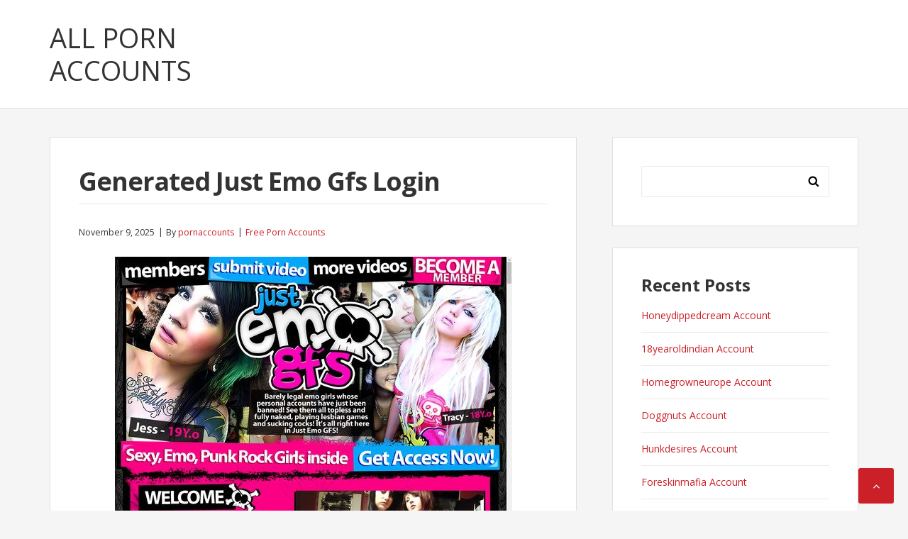

--- FILE ---
content_type: text/html; charset=UTF-8
request_url: https://allpornaccounts.com/generated-just-emo-gfs-login/
body_size: 7143
content:
<!DOCTYPE html>
<html lang="en-US">
<head>
<meta charset="UTF-8">
<meta name="viewport" content="width=device-width, initial-scale=1">
<link rel="profile" href="https://gmpg.org/xfn/11">

<script type="application/ld+json">
	{"@context":"https://schema.org","@type":"BreadcrumbList","itemListElement":[{"@type":"ListItem","position":1,"name":"Free Porn Accounts","item":"http://allpornaccounts.com/category/free-porn-accounts/"},{"@type":"ListItem","position":2,"name":"Generated Just Emo Gfs Login"}]}
	</script>
<title>Generated Just Emo Gfs Login &#8211; All Porn Accounts</title>
<meta name='robots' content='max-image-preview:large' />
<link rel='dns-prefetch' href='//fonts.googleapis.com' />
<link rel='dns-prefetch' href='//s.w.org' />
<link rel="alternate" type="application/rss+xml" title="All Porn Accounts &raquo; Feed" href="https://allpornaccounts.com/feed/" />
<link rel="alternate" type="application/rss+xml" title="All Porn Accounts &raquo; Comments Feed" href="https://allpornaccounts.com/comments/feed/" />


<!-- Last Modified Schema is inserted by the WP Last Modified Info plugin v1.7.6 - https://wordpress.org/plugins/wp-last-modified-info/ -->
<script type="application/ld+json">{"@context":"http:\/\/schema.org\/","@type":"CreativeWork","dateModified":"2025-11-09T15:30:43-08:00","headline":"Generated Just Emo Gfs Login","description":"Copy and paste one of the following passwords and use your justemogfs.com account until it expires. Hurry because someone else can use it. dfsgfdh:dimas logitek:anderson2 sbchtt5:chevelle xav8rx:xa7eav8r spuds87:3stou2ai Each password will be available for few days only. If you want even 90% off for every porn account click here to enter the special members area.","mainEntityOfPage":{"@type":"WebPage","@id":"http:\/\/allpornaccounts.com\/generated-just-emo-gfs-login\/"},"author":{"@type":"Person","name":"","url":"http:\/\/allpornaccounts.com\/author\/","description":""}}</script>

<script type="text/javascript">
window._wpemojiSettings = {"baseUrl":"https:\/\/s.w.org\/images\/core\/emoji\/14.0.0\/72x72\/","ext":".png","svgUrl":"https:\/\/s.w.org\/images\/core\/emoji\/14.0.0\/svg\/","svgExt":".svg","source":{"concatemoji":"http:\/\/allpornaccounts.com\/wp-includes\/js\/wp-emoji-release.min.js?ver=6.0"}};
/*! This file is auto-generated */
!function(e,a,t){var n,r,o,i=a.createElement("canvas"),p=i.getContext&&i.getContext("2d");function s(e,t){var a=String.fromCharCode,e=(p.clearRect(0,0,i.width,i.height),p.fillText(a.apply(this,e),0,0),i.toDataURL());return p.clearRect(0,0,i.width,i.height),p.fillText(a.apply(this,t),0,0),e===i.toDataURL()}function c(e){var t=a.createElement("script");t.src=e,t.defer=t.type="text/javascript",a.getElementsByTagName("head")[0].appendChild(t)}for(o=Array("flag","emoji"),t.supports={everything:!0,everythingExceptFlag:!0},r=0;r<o.length;r++)t.supports[o[r]]=function(e){if(!p||!p.fillText)return!1;switch(p.textBaseline="top",p.font="600 32px Arial",e){case"flag":return s([127987,65039,8205,9895,65039],[127987,65039,8203,9895,65039])?!1:!s([55356,56826,55356,56819],[55356,56826,8203,55356,56819])&&!s([55356,57332,56128,56423,56128,56418,56128,56421,56128,56430,56128,56423,56128,56447],[55356,57332,8203,56128,56423,8203,56128,56418,8203,56128,56421,8203,56128,56430,8203,56128,56423,8203,56128,56447]);case"emoji":return!s([129777,127995,8205,129778,127999],[129777,127995,8203,129778,127999])}return!1}(o[r]),t.supports.everything=t.supports.everything&&t.supports[o[r]],"flag"!==o[r]&&(t.supports.everythingExceptFlag=t.supports.everythingExceptFlag&&t.supports[o[r]]);t.supports.everythingExceptFlag=t.supports.everythingExceptFlag&&!t.supports.flag,t.DOMReady=!1,t.readyCallback=function(){t.DOMReady=!0},t.supports.everything||(n=function(){t.readyCallback()},a.addEventListener?(a.addEventListener("DOMContentLoaded",n,!1),e.addEventListener("load",n,!1)):(e.attachEvent("onload",n),a.attachEvent("onreadystatechange",function(){"complete"===a.readyState&&t.readyCallback()})),(e=t.source||{}).concatemoji?c(e.concatemoji):e.wpemoji&&e.twemoji&&(c(e.twemoji),c(e.wpemoji)))}(window,document,window._wpemojiSettings);
</script>
<style type="text/css">
img.wp-smiley,
img.emoji {
	display: inline !important;
	border: none !important;
	box-shadow: none !important;
	height: 1em !important;
	width: 1em !important;
	margin: 0 0.07em !important;
	vertical-align: -0.1em !important;
	background: none !important;
	padding: 0 !important;
}
</style>
	<link rel='stylesheet' id='wp-block-library-css' href="https://allpornaccounts.com/wp-includes/css/dist/block-library/style.min.css?ver=6.0" type='text/css' media='all' />
<style id='global-styles-inline-css' type='text/css'>
body{--wp--preset--color--black: #000000;--wp--preset--color--cyan-bluish-gray: #abb8c3;--wp--preset--color--white: #ffffff;--wp--preset--color--pale-pink: #f78da7;--wp--preset--color--vivid-red: #cf2e2e;--wp--preset--color--luminous-vivid-orange: #ff6900;--wp--preset--color--luminous-vivid-amber: #fcb900;--wp--preset--color--light-green-cyan: #7bdcb5;--wp--preset--color--vivid-green-cyan: #00d084;--wp--preset--color--pale-cyan-blue: #8ed1fc;--wp--preset--color--vivid-cyan-blue: #0693e3;--wp--preset--color--vivid-purple: #9b51e0;--wp--preset--gradient--vivid-cyan-blue-to-vivid-purple: linear-gradient(135deg,rgba(6,147,227,1) 0%,rgb(155,81,224) 100%);--wp--preset--gradient--light-green-cyan-to-vivid-green-cyan: linear-gradient(135deg,rgb(122,220,180) 0%,rgb(0,208,130) 100%);--wp--preset--gradient--luminous-vivid-amber-to-luminous-vivid-orange: linear-gradient(135deg,rgba(252,185,0,1) 0%,rgba(255,105,0,1) 100%);--wp--preset--gradient--luminous-vivid-orange-to-vivid-red: linear-gradient(135deg,rgba(255,105,0,1) 0%,rgb(207,46,46) 100%);--wp--preset--gradient--very-light-gray-to-cyan-bluish-gray: linear-gradient(135deg,rgb(238,238,238) 0%,rgb(169,184,195) 100%);--wp--preset--gradient--cool-to-warm-spectrum: linear-gradient(135deg,rgb(74,234,220) 0%,rgb(151,120,209) 20%,rgb(207,42,186) 40%,rgb(238,44,130) 60%,rgb(251,105,98) 80%,rgb(254,248,76) 100%);--wp--preset--gradient--blush-light-purple: linear-gradient(135deg,rgb(255,206,236) 0%,rgb(152,150,240) 100%);--wp--preset--gradient--blush-bordeaux: linear-gradient(135deg,rgb(254,205,165) 0%,rgb(254,45,45) 50%,rgb(107,0,62) 100%);--wp--preset--gradient--luminous-dusk: linear-gradient(135deg,rgb(255,203,112) 0%,rgb(199,81,192) 50%,rgb(65,88,208) 100%);--wp--preset--gradient--pale-ocean: linear-gradient(135deg,rgb(255,245,203) 0%,rgb(182,227,212) 50%,rgb(51,167,181) 100%);--wp--preset--gradient--electric-grass: linear-gradient(135deg,rgb(202,248,128) 0%,rgb(113,206,126) 100%);--wp--preset--gradient--midnight: linear-gradient(135deg,rgb(2,3,129) 0%,rgb(40,116,252) 100%);--wp--preset--duotone--dark-grayscale: url('#wp-duotone-dark-grayscale');--wp--preset--duotone--grayscale: url('#wp-duotone-grayscale');--wp--preset--duotone--purple-yellow: url('#wp-duotone-purple-yellow');--wp--preset--duotone--blue-red: url('#wp-duotone-blue-red');--wp--preset--duotone--midnight: url('#wp-duotone-midnight');--wp--preset--duotone--magenta-yellow: url('#wp-duotone-magenta-yellow');--wp--preset--duotone--purple-green: url('#wp-duotone-purple-green');--wp--preset--duotone--blue-orange: url('#wp-duotone-blue-orange');--wp--preset--font-size--small: 13px;--wp--preset--font-size--medium: 20px;--wp--preset--font-size--large: 36px;--wp--preset--font-size--x-large: 42px;}.has-black-color{color: var(--wp--preset--color--black) !important;}.has-cyan-bluish-gray-color{color: var(--wp--preset--color--cyan-bluish-gray) !important;}.has-white-color{color: var(--wp--preset--color--white) !important;}.has-pale-pink-color{color: var(--wp--preset--color--pale-pink) !important;}.has-vivid-red-color{color: var(--wp--preset--color--vivid-red) !important;}.has-luminous-vivid-orange-color{color: var(--wp--preset--color--luminous-vivid-orange) !important;}.has-luminous-vivid-amber-color{color: var(--wp--preset--color--luminous-vivid-amber) !important;}.has-light-green-cyan-color{color: var(--wp--preset--color--light-green-cyan) !important;}.has-vivid-green-cyan-color{color: var(--wp--preset--color--vivid-green-cyan) !important;}.has-pale-cyan-blue-color{color: var(--wp--preset--color--pale-cyan-blue) !important;}.has-vivid-cyan-blue-color{color: var(--wp--preset--color--vivid-cyan-blue) !important;}.has-vivid-purple-color{color: var(--wp--preset--color--vivid-purple) !important;}.has-black-background-color{background-color: var(--wp--preset--color--black) !important;}.has-cyan-bluish-gray-background-color{background-color: var(--wp--preset--color--cyan-bluish-gray) !important;}.has-white-background-color{background-color: var(--wp--preset--color--white) !important;}.has-pale-pink-background-color{background-color: var(--wp--preset--color--pale-pink) !important;}.has-vivid-red-background-color{background-color: var(--wp--preset--color--vivid-red) !important;}.has-luminous-vivid-orange-background-color{background-color: var(--wp--preset--color--luminous-vivid-orange) !important;}.has-luminous-vivid-amber-background-color{background-color: var(--wp--preset--color--luminous-vivid-amber) !important;}.has-light-green-cyan-background-color{background-color: var(--wp--preset--color--light-green-cyan) !important;}.has-vivid-green-cyan-background-color{background-color: var(--wp--preset--color--vivid-green-cyan) !important;}.has-pale-cyan-blue-background-color{background-color: var(--wp--preset--color--pale-cyan-blue) !important;}.has-vivid-cyan-blue-background-color{background-color: var(--wp--preset--color--vivid-cyan-blue) !important;}.has-vivid-purple-background-color{background-color: var(--wp--preset--color--vivid-purple) !important;}.has-black-border-color{border-color: var(--wp--preset--color--black) !important;}.has-cyan-bluish-gray-border-color{border-color: var(--wp--preset--color--cyan-bluish-gray) !important;}.has-white-border-color{border-color: var(--wp--preset--color--white) !important;}.has-pale-pink-border-color{border-color: var(--wp--preset--color--pale-pink) !important;}.has-vivid-red-border-color{border-color: var(--wp--preset--color--vivid-red) !important;}.has-luminous-vivid-orange-border-color{border-color: var(--wp--preset--color--luminous-vivid-orange) !important;}.has-luminous-vivid-amber-border-color{border-color: var(--wp--preset--color--luminous-vivid-amber) !important;}.has-light-green-cyan-border-color{border-color: var(--wp--preset--color--light-green-cyan) !important;}.has-vivid-green-cyan-border-color{border-color: var(--wp--preset--color--vivid-green-cyan) !important;}.has-pale-cyan-blue-border-color{border-color: var(--wp--preset--color--pale-cyan-blue) !important;}.has-vivid-cyan-blue-border-color{border-color: var(--wp--preset--color--vivid-cyan-blue) !important;}.has-vivid-purple-border-color{border-color: var(--wp--preset--color--vivid-purple) !important;}.has-vivid-cyan-blue-to-vivid-purple-gradient-background{background: var(--wp--preset--gradient--vivid-cyan-blue-to-vivid-purple) !important;}.has-light-green-cyan-to-vivid-green-cyan-gradient-background{background: var(--wp--preset--gradient--light-green-cyan-to-vivid-green-cyan) !important;}.has-luminous-vivid-amber-to-luminous-vivid-orange-gradient-background{background: var(--wp--preset--gradient--luminous-vivid-amber-to-luminous-vivid-orange) !important;}.has-luminous-vivid-orange-to-vivid-red-gradient-background{background: var(--wp--preset--gradient--luminous-vivid-orange-to-vivid-red) !important;}.has-very-light-gray-to-cyan-bluish-gray-gradient-background{background: var(--wp--preset--gradient--very-light-gray-to-cyan-bluish-gray) !important;}.has-cool-to-warm-spectrum-gradient-background{background: var(--wp--preset--gradient--cool-to-warm-spectrum) !important;}.has-blush-light-purple-gradient-background{background: var(--wp--preset--gradient--blush-light-purple) !important;}.has-blush-bordeaux-gradient-background{background: var(--wp--preset--gradient--blush-bordeaux) !important;}.has-luminous-dusk-gradient-background{background: var(--wp--preset--gradient--luminous-dusk) !important;}.has-pale-ocean-gradient-background{background: var(--wp--preset--gradient--pale-ocean) !important;}.has-electric-grass-gradient-background{background: var(--wp--preset--gradient--electric-grass) !important;}.has-midnight-gradient-background{background: var(--wp--preset--gradient--midnight) !important;}.has-small-font-size{font-size: var(--wp--preset--font-size--small) !important;}.has-medium-font-size{font-size: var(--wp--preset--font-size--medium) !important;}.has-large-font-size{font-size: var(--wp--preset--font-size--large) !important;}.has-x-large-font-size{font-size: var(--wp--preset--font-size--x-large) !important;}
</style>
<link rel='stylesheet' id='basepress-style-css' href="https://allpornaccounts.com/wp-content/themes/basepress/style.css?ver=1.1.1" type='text/css' media='all' />
<style id='basepress-style-inline-css' type='text/css'>

				body, .sidebar { color: #333333; }
				.entry-footer, .entry-footer > span {color: #979797}
				h1, h2, h3, h4, h5 ,h6, .entry-title a, .sidebar .widget-title { color: #333333; }
				a, .site-info a, .sidebar a, .post-navigation .nav-links a, .post-navigation .nav-links a::before { color: #cb2027; }
				a:hover, .site-info a:hover, .sidebar a:hover, .entry-title a:hover {color: #b2070e; }

				.site-footer { background: #ffffff; }
				.site-footer,
				.site-footer #wp-calendar caption,
				.site-info {
					color: #333333;
				}
				.site-footer h1,
				.site-footer h2,
				.site-footer h3,
				.site-footer h4,
				.site-footer h5,
				.site-footer h6,
				.site-footer .widget-title {
					color: #333333;
				}
				.site-footer a,
				.footer-navigation .footer-menu li a {
					color: #cb2027;
				}
				.back-to-top { background: #cb2027; }

			
</style>
<link rel='stylesheet' id='basepress-fonts-css'  href='https://fonts.googleapis.com/css?family=Open+Sans:300,400,700&#038;subset=latin,latin-ext' type='text/css' media='all' />
<script type='text/javascript' src="https://allpornaccounts.com/wp-includes/js/jquery/jquery.min.js?ver=3.6.0" id='jquery-core-js'></script>
<script type='text/javascript' src="https://allpornaccounts.com/wp-includes/js/jquery/jquery-migrate.min.js?ver=3.3.2" id='jquery-migrate-js'></script>
<link rel="https://api.w.org/" href="https://allpornaccounts.com/wp-json/" /><link rel="alternate" type="application/json" href="https://allpornaccounts.com/wp-json/wp/v2/posts/5038" /><link rel="canonical" href="https://allpornaccounts.com/generated-just-emo-gfs-login/" />
<link rel="alternate" type="application/json+oembed" href="https://allpornaccounts.com/wp-json/oembed/1.0/embed?url=http%3A%2F%2Fallpornaccounts.com%2Fgenerated-just-emo-gfs-login%2F" />
<link rel="alternate" type="text/xml+oembed" href="https://allpornaccounts.com/wp-json/oembed/1.0/embed?url=http%3A%2F%2Fallpornaccounts.com%2Fgenerated-just-emo-gfs-login%2F&#038;format=xml" />
<style id="wplmi-inline-css" type="text/css"> span.wplmi-user-avatar { width: 16px;display: inline-block !important;flex-shrink: 0; } img.wplmi-elementor-avatar { border-radius: 100%;margin-right: 3px; } 

</style>
<style type="text/css" id="custom-background-css">
body.custom-background { background-color: #f5f5f5; }
</style>
	</head>

<body class="post-template-default single single-post postid-5038 single-format-standard custom-background no-wc-breadcrumb right-sidebar">
<div id="page" class="site">

	
	<header id="masthead" class="site-header" role="banner">

		<div class="main-header">
		
			<div class="container">
						<a class="skip-link screen-reader-text" href="#site-navigation">Skip to navigation</a>
		<a class="skip-link screen-reader-text" href="#content">Skip to content</a>
				<div id="logo" class="site-branding clearfix">
			<div class="beta site-title"><a href="https://allpornaccounts.com/" rel="home">All Porn Accounts</a></div>		</div>
				<nav id="site-navigation" class="main-navigation" role="navigation">

			<ul id="primary-navigation" class="main-navigation-menu menu"></ul>						
		</nav><!-- #site-navigation -->
		
					</div> <!-- .container -->

			
		<div id="sticky" class="category-menu">
			<div class="container clearfix">
				<span class="menu-toggle" aria-controls="primary-menu" aria-expanded="false">Main Navigation</span>

			</div>
		</div>
		<div id="catcher"></div>

		
		</div>
		<div id="catcher"></div>

	</header><!-- #masthead -->

	
	
	<div id="content" class="site-content">
		
		<div class="container">
			
	<div id="primary" class="content-area">
		<main id="main" class="site-main" role="main">
			
			
<div class="single_post clearfix">
	<article id="post-5038" class="post-5038 post type-post status-publish format-standard hentry category-free-porn-accounts tag-just-emo-gfs-discount tag-just-emo-gfs-password tag-justemogfs-account tag-justemogfs-download tag-justemogfs-hd tag-justemogfs-reddit tag-justemogfs-trailer tag-justemogfs-updates tag-justemogfs-com-4k tag-justemogfs-com-login tag-justemogfs-com-new tag-justemogfs-com-pass tag-justemogfs-com-password tag-justemogfs-com-username tag-justemogfs-com-videos tag-justemogfs-com-vr">
	<header class="entry-header"><h1 class="entry-title single-title">Generated Just Emo Gfs Login</h1>
		<div class="entry-meta">

			<span class="meta-date posted-on"><time class="entry-date published updated" datetime="2025-11-09T15:30:43-08:00">November 9, 2025</time></span><span class="meta-author byline"><span class="meta-prefix prefix-author">By </span><span class="author vcard"><a class="url fn n" href="https://allpornaccounts.com/author/pornaccounts/" title="View all posts by pornaccounts" rel="author">pornaccounts</a></span></span><span class="meta-category"> <a href="https://allpornaccounts.com/category/free-porn-accounts/" rel="category tag">Free Porn Accounts</a></span>		
		</div>

	</header> <!-- .entry-header --><div class="entry-content"><p align="center"><a href="https://join.exploitedcollegegirls.com/track/MjU5ODA1OC42LjIuMi4wLjAuMC4wLjA" rel="nofollow"><img src="https://allpornaccounts.com/wp-content/uploads/2017/08/just-emo-gfs.jpg" alt="Just Emo Gfs"></a></p>
<p>Copy and paste one of the following passwords and use your <a href="https://join.exploitedcollegegirls.com/track/MjU5ODA1OC42LjIuMi4wLjAuMC4wLjA" rel="nofollow">justemogfs.com</a> account until it expires. Hurry because someone else can use it.</p>
<ul><li>cwousn:warrant</li><li>anthony5:ayanami1</li><li>L.Surman:passtrader_atari</li><li>wilshay2007:happy2</li><li>dado28:casio123</li></ul>
<p>Each password will be available for few days only. If you want even 90% off for every <strong>porn account</strong> <a href="https://join.exploitedcollegegirls.com/track/MjU5ODA1OC42LjIuMi4wLjAuMC4wLjA" rel="nofollow">click here</a> to enter the special members area.</p>
</div><!-- .entry-content -->					
							<div class="entry-footer">

								<div class="entry-tags">
									
									<i class="fa fa-tags" aria-hidden="true"></i> <a href="https://allpornaccounts.com/tag/just-emo-gfs-discount/" rel="tag">Just Emo Gfs discount</a>, <a href="https://allpornaccounts.com/tag/just-emo-gfs-password/" rel="tag">Just Emo Gfs password</a>, <a href="https://allpornaccounts.com/tag/justemogfs-account/" rel="tag">Justemogfs account</a>, <a href="https://allpornaccounts.com/tag/justemogfs-download/" rel="tag">Justemogfs download</a>, <a href="https://allpornaccounts.com/tag/justemogfs-hd/" rel="tag">Justemogfs HD</a>, <a href="https://allpornaccounts.com/tag/justemogfs-reddit/" rel="tag">Justemogfs reddit</a>, <a href="https://allpornaccounts.com/tag/justemogfs-trailer/" rel="tag">Justemogfs trailer</a>, <a href="https://allpornaccounts.com/tag/justemogfs-updates/" rel="tag">Justemogfs updates</a>, <a href="https://allpornaccounts.com/tag/justemogfs-com-4k/" rel="tag">justemogfs.com 4K</a>, <a href="https://allpornaccounts.com/tag/justemogfs-com-login/" rel="tag">justemogfs.com login</a>, <a href="https://allpornaccounts.com/tag/justemogfs-com-new/" rel="tag">justemogfs.com new</a>, <a href="https://allpornaccounts.com/tag/justemogfs-com-pass/" rel="tag">justemogfs.com pass</a>, <a href="https://allpornaccounts.com/tag/justemogfs-com-password/" rel="tag">justemogfs.com password</a>, <a href="https://allpornaccounts.com/tag/justemogfs-com-username/" rel="tag">justemogfs.com username</a>, <a href="https://allpornaccounts.com/tag/justemogfs-com-videos/" rel="tag">justemogfs.com videos</a>, <a href="https://allpornaccounts.com/tag/justemogfs-com-vr/" rel="tag">justemogfs.com VR</a>									
								</div><!-- .entry-tags -->

							</div>

					
				
	<nav class="navigation post-navigation" aria-label="Posts">
		<h2 class="screen-reader-text">Post navigation</h2>
		<div class="nav-links"><div class="nav-previous"><a href="https://allpornaccounts.com/ilovegfs-porn-account-free/" rel="prev">Ilovegfs Porn Account Free</a></div><div class="nav-next"><a href="https://allpornaccounts.com/justpregnantgfs-account-generator/" rel="next">Justpregnantgfs Account Generator</a></div></div>
	</nav>
	</article><!-- #post-## -->

</div>

		</main><!-- #main -->
	</div><!-- #primary -->


<aside id="secondary" class="sidebar widget-area" role="complementary">
	<div id="search-2" class="widget widget_search"><form role="search" method="get" class="search-form" action="https://allpornaccounts.com/">
				<label>
					<span class="screen-reader-text">Search for:</span>
					<input type="search" class="search-field" placeholder="Search &hellip;" value="" name="s" />
				</label>
				<input type="submit" class="search-submit" value="Search" />
			</form></div>
		<div id="recent-posts-2" class="widget widget_recent_entries">
		<span class="gamma widget-title">Recent Posts</span>
		<ul>
											<li>
					<a href="https://allpornaccounts.com/honeydippedcream-account/">Honeydippedcream Account</a>
									</li>
											<li>
					<a href="https://allpornaccounts.com/18yearoldindian-account/">18yearoldindian Account</a>
									</li>
											<li>
					<a href="https://allpornaccounts.com/homegrowneurope-account/">Homegrowneurope Account</a>
									</li>
											<li>
					<a href="https://allpornaccounts.com/doggnuts-account/">Doggnuts Account</a>
									</li>
											<li>
					<a href="https://allpornaccounts.com/hunkdesires-account/">Hunkdesires Account</a>
									</li>
											<li>
					<a href="https://allpornaccounts.com/foreskinmafia-account/">Foreskinmafia Account</a>
									</li>
											<li>
					<a href="https://allpornaccounts.com/uncuttwinks-account/">Uncuttwinks Account</a>
									</li>
											<li>
					<a href="https://allpornaccounts.com/hansthehornygrandpa-account/">Hansthehornygrandpa Account</a>
									</li>
											<li>
					<a href="https://allpornaccounts.com/ridmii-account/">Ridmii Account</a>
									</li>
											<li>
					<a href="https://allpornaccounts.com/glowingdesire-account/">Glowingdesire Account</a>
									</li>
											<li>
					<a href="https://allpornaccounts.com/xxxtryout-account/">Xxxtryout Account</a>
									</li>
											<li>
					<a href="https://allpornaccounts.com/famnasty-account/">Famnasty Account</a>
									</li>
											<li>
					<a href="https://allpornaccounts.com/oopsieanimated-account/">Oopsieanimated Account</a>
									</li>
											<li>
					<a href="https://allpornaccounts.com/spankbanggold-account/">Spankbanggold Account</a>
									</li>
											<li>
					<a href="https://allpornaccounts.com/primemature-account/">Primemature Account</a>
									</li>
											<li>
					<a href="https://allpornaccounts.com/jazzthestallion-account/">Jazzthestallion Account</a>
									</li>
											<li>
					<a href="https://allpornaccounts.com/nikkisfetishes-account/">Nikkisfetishes Account</a>
									</li>
											<li>
					<a href="https://allpornaccounts.com/sarinaandrobin-account/">Sarinaandrobin Account</a>
									</li>
											<li>
					<a href="https://allpornaccounts.com/sydneyscreams-account/">Sydneyscreams Account</a>
									</li>
											<li>
					<a href="https://allpornaccounts.com/latinalez-account/">Latinalez Account</a>
									</li>
											<li>
					<a href="https://allpornaccounts.com/steplatina-account/">Steplatina Account</a>
									</li>
											<li>
					<a href="https://allpornaccounts.com/pissheroff-account/">Pissheroff Account</a>
									</li>
											<li>
					<a href="https://allpornaccounts.com/fantasypov-account/">Fantasypov Account</a>
									</li>
											<li>
					<a href="https://allpornaccounts.com/bigboobdaria-account/">Bigboobdaria Account</a>
									</li>
											<li>
					<a href="https://allpornaccounts.com/eroutique-account/">Eroutique Account</a>
									</li>
					</ul>

		</div><div id="archives-2" class="widget widget_archive"><span class="gamma widget-title">Archives</span>
			<ul>
					<li><a href="https://allpornaccounts.com/2025/12/">December 2025</a></li>
	<li><a href="https://allpornaccounts.com/2025/11/">November 2025</a></li>
	<li><a href="https://allpornaccounts.com/2025/10/">October 2025</a></li>
	<li><a href="https://allpornaccounts.com/2025/09/">September 2025</a></li>
	<li><a href="https://allpornaccounts.com/2025/08/">August 2025</a></li>
	<li><a href="https://allpornaccounts.com/2025/07/">July 2025</a></li>
	<li><a href="https://allpornaccounts.com/2025/06/">June 2025</a></li>
	<li><a href="https://allpornaccounts.com/2025/05/">May 2025</a></li>
	<li><a href="https://allpornaccounts.com/2025/04/">April 2025</a></li>
	<li><a href="https://allpornaccounts.com/2025/03/">March 2025</a></li>
	<li><a href="https://allpornaccounts.com/2025/02/">February 2025</a></li>
	<li><a href="https://allpornaccounts.com/2025/01/">January 2025</a></li>
	<li><a href="https://allpornaccounts.com/2024/12/">December 2024</a></li>
	<li><a href="https://allpornaccounts.com/2024/11/">November 2024</a></li>
	<li><a href="https://allpornaccounts.com/2024/10/">October 2024</a></li>
	<li><a href="https://allpornaccounts.com/2024/09/">September 2024</a></li>
	<li><a href="https://allpornaccounts.com/2024/08/">August 2024</a></li>
	<li><a href="https://allpornaccounts.com/2024/07/">July 2024</a></li>
	<li><a href="https://allpornaccounts.com/2024/06/">June 2024</a></li>
	<li><a href="https://allpornaccounts.com/2024/05/">May 2024</a></li>
	<li><a href="https://allpornaccounts.com/2024/04/">April 2024</a></li>
	<li><a href="https://allpornaccounts.com/2024/03/">March 2024</a></li>
	<li><a href="https://allpornaccounts.com/2024/02/">February 2024</a></li>
	<li><a href="https://allpornaccounts.com/2024/01/">January 2024</a></li>
	<li><a href="https://allpornaccounts.com/2023/12/">December 2023</a></li>
	<li><a href="https://allpornaccounts.com/2023/11/">November 2023</a></li>
	<li><a href="https://allpornaccounts.com/2023/10/">October 2023</a></li>
	<li><a href="https://allpornaccounts.com/2023/09/">September 2023</a></li>
	<li><a href="https://allpornaccounts.com/2023/08/">August 2023</a></li>
	<li><a href="https://allpornaccounts.com/2023/07/">July 2023</a></li>
	<li><a href="https://allpornaccounts.com/2023/06/">June 2023</a></li>
	<li><a href="https://allpornaccounts.com/2023/05/">May 2023</a></li>
	<li><a href="https://allpornaccounts.com/2023/04/">April 2023</a></li>
	<li><a href="https://allpornaccounts.com/2023/03/">March 2023</a></li>
	<li><a href="https://allpornaccounts.com/2023/02/">February 2023</a></li>
	<li><a href="https://allpornaccounts.com/2023/01/">January 2023</a></li>
	<li><a href="https://allpornaccounts.com/2022/12/">December 2022</a></li>
	<li><a href="https://allpornaccounts.com/2022/11/">November 2022</a></li>
	<li><a href="https://allpornaccounts.com/2022/10/">October 2022</a></li>
	<li><a href="https://allpornaccounts.com/2022/09/">September 2022</a></li>
	<li><a href="https://allpornaccounts.com/2022/08/">August 2022</a></li>
	<li><a href="https://allpornaccounts.com/2022/07/">July 2022</a></li>
	<li><a href="https://allpornaccounts.com/2022/06/">June 2022</a></li>
	<li><a href="https://allpornaccounts.com/2022/05/">May 2022</a></li>
	<li><a href="https://allpornaccounts.com/2022/04/">April 2022</a></li>
	<li><a href="https://allpornaccounts.com/2022/03/">March 2022</a></li>
	<li><a href="https://allpornaccounts.com/2022/02/">February 2022</a></li>
	<li><a href="https://allpornaccounts.com/2022/01/">January 2022</a></li>
	<li><a href="https://allpornaccounts.com/2021/12/">December 2021</a></li>
	<li><a href="https://allpornaccounts.com/2021/11/">November 2021</a></li>
	<li><a href="https://allpornaccounts.com/2021/10/">October 2021</a></li>
	<li><a href="https://allpornaccounts.com/2021/09/">September 2021</a></li>
	<li><a href="https://allpornaccounts.com/2021/08/">August 2021</a></li>
	<li><a href="https://allpornaccounts.com/2021/07/">July 2021</a></li>
	<li><a href="https://allpornaccounts.com/2021/06/">June 2021</a></li>
	<li><a href="https://allpornaccounts.com/2021/05/">May 2021</a></li>
	<li><a href="https://allpornaccounts.com/2021/04/">April 2021</a></li>
	<li><a href="https://allpornaccounts.com/2021/03/">March 2021</a></li>
	<li><a href="https://allpornaccounts.com/2021/02/">February 2021</a></li>
	<li><a href="https://allpornaccounts.com/2021/01/">January 2021</a></li>
	<li><a href="https://allpornaccounts.com/2020/12/">December 2020</a></li>
	<li><a href="https://allpornaccounts.com/2020/11/">November 2020</a></li>
	<li><a href="https://allpornaccounts.com/2020/10/">October 2020</a></li>
	<li><a href="https://allpornaccounts.com/2020/09/">September 2020</a></li>
	<li><a href="https://allpornaccounts.com/2020/08/">August 2020</a></li>
	<li><a href="https://allpornaccounts.com/2020/07/">July 2020</a></li>
	<li><a href="https://allpornaccounts.com/2020/06/">June 2020</a></li>
	<li><a href="https://allpornaccounts.com/2020/05/">May 2020</a></li>
	<li><a href="https://allpornaccounts.com/2020/04/">April 2020</a></li>
	<li><a href="https://allpornaccounts.com/2020/03/">March 2020</a></li>
	<li><a href="https://allpornaccounts.com/2020/02/">February 2020</a></li>
	<li><a href="https://allpornaccounts.com/2020/01/">January 2020</a></li>
	<li><a href="https://allpornaccounts.com/2019/12/">December 2019</a></li>
	<li><a href="https://allpornaccounts.com/2019/11/">November 2019</a></li>
	<li><a href="https://allpornaccounts.com/2019/10/">October 2019</a></li>
	<li><a href="https://allpornaccounts.com/2019/09/">September 2019</a></li>
	<li><a href="https://allpornaccounts.com/2019/08/">August 2019</a></li>
	<li><a href="https://allpornaccounts.com/2019/07/">July 2019</a></li>
	<li><a href="https://allpornaccounts.com/2019/06/">June 2019</a></li>
	<li><a href="https://allpornaccounts.com/2019/03/">March 2019</a></li>
	<li><a href="https://allpornaccounts.com/2019/02/">February 2019</a></li>
	<li><a href="https://allpornaccounts.com/2019/01/">January 2019</a></li>
	<li><a href="https://allpornaccounts.com/2018/12/">December 2018</a></li>
	<li><a href="https://allpornaccounts.com/2018/11/">November 2018</a></li>
	<li><a href="https://allpornaccounts.com/2018/10/">October 2018</a></li>
	<li><a href="https://allpornaccounts.com/2018/09/">September 2018</a></li>
	<li><a href="https://allpornaccounts.com/2018/08/">August 2018</a></li>
	<li><a href="https://allpornaccounts.com/2018/07/">July 2018</a></li>
	<li><a href="https://allpornaccounts.com/2018/06/">June 2018</a></li>
	<li><a href="https://allpornaccounts.com/2018/05/">May 2018</a></li>
	<li><a href="https://allpornaccounts.com/2018/04/">April 2018</a></li>
	<li><a href="https://allpornaccounts.com/2018/03/">March 2018</a></li>
	<li><a href="https://allpornaccounts.com/2018/02/">February 2018</a></li>
	<li><a href="https://allpornaccounts.com/2018/01/">January 2018</a></li>
	<li><a href="https://allpornaccounts.com/2017/12/">December 2017</a></li>
	<li><a href="https://allpornaccounts.com/2017/11/">November 2017</a></li>
	<li><a href="https://allpornaccounts.com/2017/10/">October 2017</a></li>
	<li><a href="https://allpornaccounts.com/2017/09/">September 2017</a></li>
	<li><a href="https://allpornaccounts.com/2017/08/">August 2017</a></li>
	<li><a href="https://allpornaccounts.com/2017/07/">July 2017</a></li>
	<li><a href="https://allpornaccounts.com/2017/06/">June 2017</a></li>
			</ul>

			</div>	<div class="catcher"></div>
</aside><!-- #secondary -->
					
		</div><!-- . container -->
	</div><!-- #content -->

	
	<footer id="colophon" class="site-footer" role="contentinfo">

			<div class="copyrights"><div class="container">		<div class="site-info">
			&copy; All Porn Accounts 2026
			
			<br> BasePress designed by <a href="https://themecountry.com" title="Base - The best free blog theme for WordPress" rel="author">ThemeCountry</a>.					</div><!-- .site-info -->
		</div></div>
	</footer><!-- #colophon -->
	
			<span class="back-to-top"><i class="fa fa-angle-up" aria-hidden="true"></i></span>
		</div><!-- #page -->
	
<script type="application/ld+json">{"@context":"http:\/\/schema.org\/","@type":"BlogPosting","mainEntityOfPage":{"@type":"webpage","@id":"http:\/\/allpornaccounts.com\/generated-just-emo-gfs-login\/"},"publisher":{"@type":"organization","name":"All Porn Accounts","logo":{"@type":"ImageObject","url":"","width":"","height":""}},"author":{"@type":"person","name":"pornaccounts"},"datePublished":"2017-08-21T16:04:00-07:00","dateModified":"2025-11-09T15:30:43-08:00","name":"Generated Just Emo Gfs Login","headline":"Generated Just Emo Gfs Login","description":"Copy and paste one of the following passwords and use your justemogfs.com account until it expires. Hurry because someone else can use it. cwousn:warrantanthony5:ayanami1L.Surman:passtrader_atariwilshay2007:happy2dado28:casio123 Each password will be available for few days only. If you want even 90% off for every porn account click here to enter the special members area."}</script><script type='text/javascript' src="https://allpornaccounts.com/wp-content/themes/basepress/js/navigation.js?ver=1.1.1" id='basepress-navigation-js'></script>
<script type='text/javascript' src="https://allpornaccounts.com/wp-content/themes/basepress/js/skip-link-focus-fix.js?ver=1.1.1" id='basepress-skip-link-focus-fix-js'></script>
<script type='text/javascript' src="https://allpornaccounts.com/wp-content/themes/basepress/js/script.js?ver=1.1.1" id='basepress-script-js'></script>

<script defer src="https://static.cloudflareinsights.com/beacon.min.js/vcd15cbe7772f49c399c6a5babf22c1241717689176015" integrity="sha512-ZpsOmlRQV6y907TI0dKBHq9Md29nnaEIPlkf84rnaERnq6zvWvPUqr2ft8M1aS28oN72PdrCzSjY4U6VaAw1EQ==" data-cf-beacon='{"version":"2024.11.0","token":"56f7687e982e4ae88e4212b4d40a7bb7","r":1,"server_timing":{"name":{"cfCacheStatus":true,"cfEdge":true,"cfExtPri":true,"cfL4":true,"cfOrigin":true,"cfSpeedBrain":true},"location_startswith":null}}' crossorigin="anonymous"></script>
</body>
</html>
